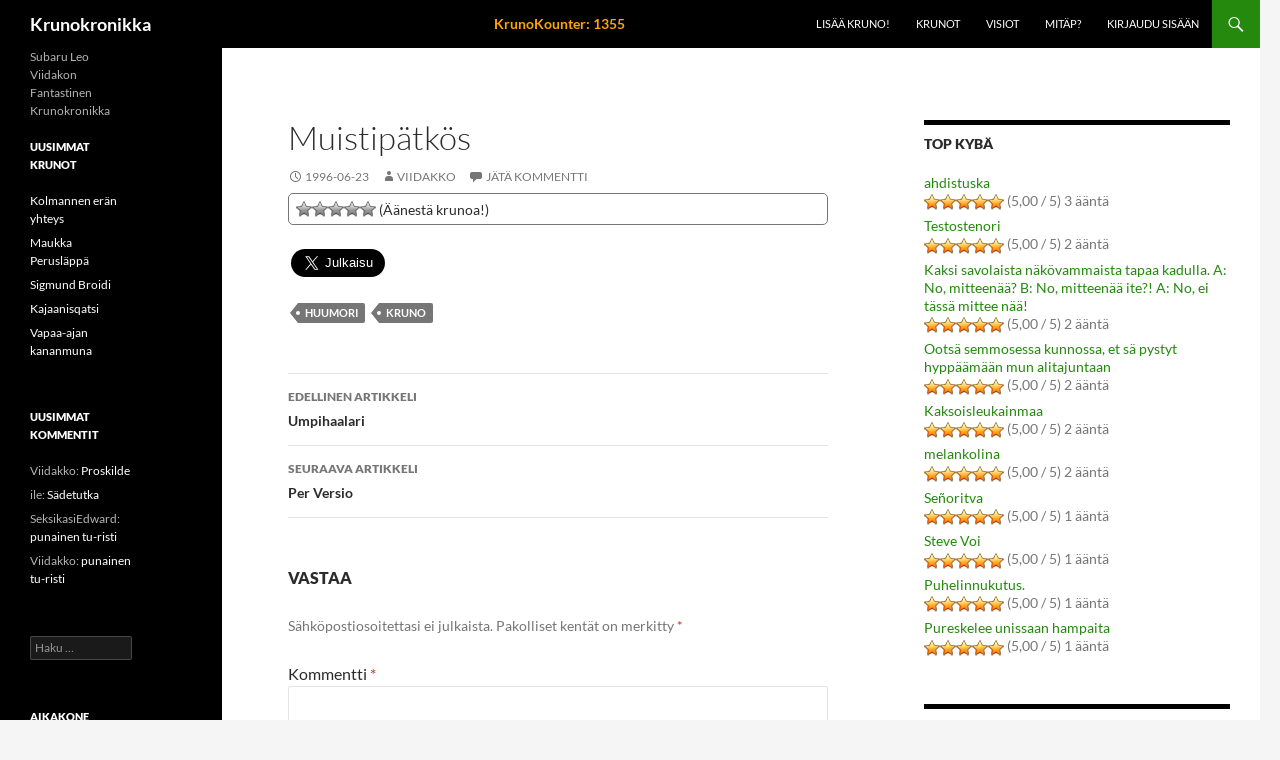

--- FILE ---
content_type: text/html; charset=UTF-8
request_url: https://krunot.fi/muistipatkos/
body_size: 11158
content:
<!DOCTYPE html>
<!--HP-->
<html lang="fi">
<head>
	<meta charset="UTF-8">
	<meta name="viewport" content="width=device-width">
	<title>Muistipätkös | Krunokronikka</title>
	<link rel="profile" href="http://gmpg.org/xfn/11">
	<link rel="pingback" href="https://krunot.fi/xmlrpc.php">
	<meta property="og:title" content="Muistipätkös | Krunokronikka" />
    <meta property="og:site_name" content="Krunot.fi"/>
    <meta property="og:url" content="https://krunot.fi/muistipatkos/" />
    <meta property="og:description" content="Subaru Leo Viidakon Fantastinen Krunokronikka" />
    <meta property="og:image" content="http://www.krunot.fi/imgs/social/default-thumb.gif" />
    <meta property="fb:admins" content="714785858"/>
    <meta property="fb:app_id" content="1618068455161999"/>
    <meta property="og:type" content="article" />
    <meta property="og:image:type" content="" />
    <meta property="og:image:width" content="200" />
    <meta property="og:image:height" content="200" />
	<meta name='robots' content='max-image-preview:large' />
<link rel="alternate" type="application/rss+xml" title="Krunokronikka &raquo; syöte" href="https://krunot.fi/feed/" />
<link rel="alternate" type="application/rss+xml" title="Krunokronikka &raquo; kommenttien syöte" href="https://krunot.fi/kommentit/feed/" />
<link rel="alternate" type="application/rss+xml" title="Krunokronikka &raquo; Muistipätkös kommenttien syöte" href="https://krunot.fi/muistipatkos/feed/" />
<link rel="alternate" title="oEmbed (JSON)" type="application/json+oembed" href="https://krunot.fi/wp-json/oembed/1.0/embed?url=https%3A%2F%2Fkrunot.fi%2Fmuistipatkos%2F" />
<link rel="alternate" title="oEmbed (XML)" type="text/xml+oembed" href="https://krunot.fi/wp-json/oembed/1.0/embed?url=https%3A%2F%2Fkrunot.fi%2Fmuistipatkos%2F&#038;format=xml" />
<style id='wp-img-auto-sizes-contain-inline-css'>
img:is([sizes=auto i],[sizes^="auto," i]){contain-intrinsic-size:3000px 1500px}
/*# sourceURL=wp-img-auto-sizes-contain-inline-css */
</style>
<link rel='stylesheet' id='parent-style-css' href='https://krunot.fi/wp-content/themes/twentyfourteen/style.css?ver=6.9' media='all' />
<style id='wp-emoji-styles-inline-css'>

	img.wp-smiley, img.emoji {
		display: inline !important;
		border: none !important;
		box-shadow: none !important;
		height: 1em !important;
		width: 1em !important;
		margin: 0 0.07em !important;
		vertical-align: -0.1em !important;
		background: none !important;
		padding: 0 !important;
	}
/*# sourceURL=wp-emoji-styles-inline-css */
</style>
<style id='wp-block-library-inline-css'>
:root{--wp-block-synced-color:#7a00df;--wp-block-synced-color--rgb:122,0,223;--wp-bound-block-color:var(--wp-block-synced-color);--wp-editor-canvas-background:#ddd;--wp-admin-theme-color:#007cba;--wp-admin-theme-color--rgb:0,124,186;--wp-admin-theme-color-darker-10:#006ba1;--wp-admin-theme-color-darker-10--rgb:0,107,160.5;--wp-admin-theme-color-darker-20:#005a87;--wp-admin-theme-color-darker-20--rgb:0,90,135;--wp-admin-border-width-focus:2px}@media (min-resolution:192dpi){:root{--wp-admin-border-width-focus:1.5px}}.wp-element-button{cursor:pointer}:root .has-very-light-gray-background-color{background-color:#eee}:root .has-very-dark-gray-background-color{background-color:#313131}:root .has-very-light-gray-color{color:#eee}:root .has-very-dark-gray-color{color:#313131}:root .has-vivid-green-cyan-to-vivid-cyan-blue-gradient-background{background:linear-gradient(135deg,#00d084,#0693e3)}:root .has-purple-crush-gradient-background{background:linear-gradient(135deg,#34e2e4,#4721fb 50%,#ab1dfe)}:root .has-hazy-dawn-gradient-background{background:linear-gradient(135deg,#faaca8,#dad0ec)}:root .has-subdued-olive-gradient-background{background:linear-gradient(135deg,#fafae1,#67a671)}:root .has-atomic-cream-gradient-background{background:linear-gradient(135deg,#fdd79a,#004a59)}:root .has-nightshade-gradient-background{background:linear-gradient(135deg,#330968,#31cdcf)}:root .has-midnight-gradient-background{background:linear-gradient(135deg,#020381,#2874fc)}:root{--wp--preset--font-size--normal:16px;--wp--preset--font-size--huge:42px}.has-regular-font-size{font-size:1em}.has-larger-font-size{font-size:2.625em}.has-normal-font-size{font-size:var(--wp--preset--font-size--normal)}.has-huge-font-size{font-size:var(--wp--preset--font-size--huge)}.has-text-align-center{text-align:center}.has-text-align-left{text-align:left}.has-text-align-right{text-align:right}.has-fit-text{white-space:nowrap!important}#end-resizable-editor-section{display:none}.aligncenter{clear:both}.items-justified-left{justify-content:flex-start}.items-justified-center{justify-content:center}.items-justified-right{justify-content:flex-end}.items-justified-space-between{justify-content:space-between}.screen-reader-text{border:0;clip-path:inset(50%);height:1px;margin:-1px;overflow:hidden;padding:0;position:absolute;width:1px;word-wrap:normal!important}.screen-reader-text:focus{background-color:#ddd;clip-path:none;color:#444;display:block;font-size:1em;height:auto;left:5px;line-height:normal;padding:15px 23px 14px;text-decoration:none;top:5px;width:auto;z-index:100000}html :where(.has-border-color){border-style:solid}html :where([style*=border-top-color]){border-top-style:solid}html :where([style*=border-right-color]){border-right-style:solid}html :where([style*=border-bottom-color]){border-bottom-style:solid}html :where([style*=border-left-color]){border-left-style:solid}html :where([style*=border-width]){border-style:solid}html :where([style*=border-top-width]){border-top-style:solid}html :where([style*=border-right-width]){border-right-style:solid}html :where([style*=border-bottom-width]){border-bottom-style:solid}html :where([style*=border-left-width]){border-left-style:solid}html :where(img[class*=wp-image-]){height:auto;max-width:100%}:where(figure){margin:0 0 1em}html :where(.is-position-sticky){--wp-admin--admin-bar--position-offset:var(--wp-admin--admin-bar--height,0px)}@media screen and (max-width:600px){html :where(.is-position-sticky){--wp-admin--admin-bar--position-offset:0px}}

/*# sourceURL=wp-block-library-inline-css */
</style><style id='global-styles-inline-css'>
:root{--wp--preset--aspect-ratio--square: 1;--wp--preset--aspect-ratio--4-3: 4/3;--wp--preset--aspect-ratio--3-4: 3/4;--wp--preset--aspect-ratio--3-2: 3/2;--wp--preset--aspect-ratio--2-3: 2/3;--wp--preset--aspect-ratio--16-9: 16/9;--wp--preset--aspect-ratio--9-16: 9/16;--wp--preset--color--black: #000;--wp--preset--color--cyan-bluish-gray: #abb8c3;--wp--preset--color--white: #fff;--wp--preset--color--pale-pink: #f78da7;--wp--preset--color--vivid-red: #cf2e2e;--wp--preset--color--luminous-vivid-orange: #ff6900;--wp--preset--color--luminous-vivid-amber: #fcb900;--wp--preset--color--light-green-cyan: #7bdcb5;--wp--preset--color--vivid-green-cyan: #00d084;--wp--preset--color--pale-cyan-blue: #8ed1fc;--wp--preset--color--vivid-cyan-blue: #0693e3;--wp--preset--color--vivid-purple: #9b51e0;--wp--preset--color--green: #24890d;--wp--preset--color--dark-gray: #2b2b2b;--wp--preset--color--medium-gray: #767676;--wp--preset--color--light-gray: #f5f5f5;--wp--preset--gradient--vivid-cyan-blue-to-vivid-purple: linear-gradient(135deg,rgb(6,147,227) 0%,rgb(155,81,224) 100%);--wp--preset--gradient--light-green-cyan-to-vivid-green-cyan: linear-gradient(135deg,rgb(122,220,180) 0%,rgb(0,208,130) 100%);--wp--preset--gradient--luminous-vivid-amber-to-luminous-vivid-orange: linear-gradient(135deg,rgb(252,185,0) 0%,rgb(255,105,0) 100%);--wp--preset--gradient--luminous-vivid-orange-to-vivid-red: linear-gradient(135deg,rgb(255,105,0) 0%,rgb(207,46,46) 100%);--wp--preset--gradient--very-light-gray-to-cyan-bluish-gray: linear-gradient(135deg,rgb(238,238,238) 0%,rgb(169,184,195) 100%);--wp--preset--gradient--cool-to-warm-spectrum: linear-gradient(135deg,rgb(74,234,220) 0%,rgb(151,120,209) 20%,rgb(207,42,186) 40%,rgb(238,44,130) 60%,rgb(251,105,98) 80%,rgb(254,248,76) 100%);--wp--preset--gradient--blush-light-purple: linear-gradient(135deg,rgb(255,206,236) 0%,rgb(152,150,240) 100%);--wp--preset--gradient--blush-bordeaux: linear-gradient(135deg,rgb(254,205,165) 0%,rgb(254,45,45) 50%,rgb(107,0,62) 100%);--wp--preset--gradient--luminous-dusk: linear-gradient(135deg,rgb(255,203,112) 0%,rgb(199,81,192) 50%,rgb(65,88,208) 100%);--wp--preset--gradient--pale-ocean: linear-gradient(135deg,rgb(255,245,203) 0%,rgb(182,227,212) 50%,rgb(51,167,181) 100%);--wp--preset--gradient--electric-grass: linear-gradient(135deg,rgb(202,248,128) 0%,rgb(113,206,126) 100%);--wp--preset--gradient--midnight: linear-gradient(135deg,rgb(2,3,129) 0%,rgb(40,116,252) 100%);--wp--preset--font-size--small: 13px;--wp--preset--font-size--medium: 20px;--wp--preset--font-size--large: 36px;--wp--preset--font-size--x-large: 42px;--wp--preset--spacing--20: 0.44rem;--wp--preset--spacing--30: 0.67rem;--wp--preset--spacing--40: 1rem;--wp--preset--spacing--50: 1.5rem;--wp--preset--spacing--60: 2.25rem;--wp--preset--spacing--70: 3.38rem;--wp--preset--spacing--80: 5.06rem;--wp--preset--shadow--natural: 6px 6px 9px rgba(0, 0, 0, 0.2);--wp--preset--shadow--deep: 12px 12px 50px rgba(0, 0, 0, 0.4);--wp--preset--shadow--sharp: 6px 6px 0px rgba(0, 0, 0, 0.2);--wp--preset--shadow--outlined: 6px 6px 0px -3px rgb(255, 255, 255), 6px 6px rgb(0, 0, 0);--wp--preset--shadow--crisp: 6px 6px 0px rgb(0, 0, 0);}:where(.is-layout-flex){gap: 0.5em;}:where(.is-layout-grid){gap: 0.5em;}body .is-layout-flex{display: flex;}.is-layout-flex{flex-wrap: wrap;align-items: center;}.is-layout-flex > :is(*, div){margin: 0;}body .is-layout-grid{display: grid;}.is-layout-grid > :is(*, div){margin: 0;}:where(.wp-block-columns.is-layout-flex){gap: 2em;}:where(.wp-block-columns.is-layout-grid){gap: 2em;}:where(.wp-block-post-template.is-layout-flex){gap: 1.25em;}:where(.wp-block-post-template.is-layout-grid){gap: 1.25em;}.has-black-color{color: var(--wp--preset--color--black) !important;}.has-cyan-bluish-gray-color{color: var(--wp--preset--color--cyan-bluish-gray) !important;}.has-white-color{color: var(--wp--preset--color--white) !important;}.has-pale-pink-color{color: var(--wp--preset--color--pale-pink) !important;}.has-vivid-red-color{color: var(--wp--preset--color--vivid-red) !important;}.has-luminous-vivid-orange-color{color: var(--wp--preset--color--luminous-vivid-orange) !important;}.has-luminous-vivid-amber-color{color: var(--wp--preset--color--luminous-vivid-amber) !important;}.has-light-green-cyan-color{color: var(--wp--preset--color--light-green-cyan) !important;}.has-vivid-green-cyan-color{color: var(--wp--preset--color--vivid-green-cyan) !important;}.has-pale-cyan-blue-color{color: var(--wp--preset--color--pale-cyan-blue) !important;}.has-vivid-cyan-blue-color{color: var(--wp--preset--color--vivid-cyan-blue) !important;}.has-vivid-purple-color{color: var(--wp--preset--color--vivid-purple) !important;}.has-black-background-color{background-color: var(--wp--preset--color--black) !important;}.has-cyan-bluish-gray-background-color{background-color: var(--wp--preset--color--cyan-bluish-gray) !important;}.has-white-background-color{background-color: var(--wp--preset--color--white) !important;}.has-pale-pink-background-color{background-color: var(--wp--preset--color--pale-pink) !important;}.has-vivid-red-background-color{background-color: var(--wp--preset--color--vivid-red) !important;}.has-luminous-vivid-orange-background-color{background-color: var(--wp--preset--color--luminous-vivid-orange) !important;}.has-luminous-vivid-amber-background-color{background-color: var(--wp--preset--color--luminous-vivid-amber) !important;}.has-light-green-cyan-background-color{background-color: var(--wp--preset--color--light-green-cyan) !important;}.has-vivid-green-cyan-background-color{background-color: var(--wp--preset--color--vivid-green-cyan) !important;}.has-pale-cyan-blue-background-color{background-color: var(--wp--preset--color--pale-cyan-blue) !important;}.has-vivid-cyan-blue-background-color{background-color: var(--wp--preset--color--vivid-cyan-blue) !important;}.has-vivid-purple-background-color{background-color: var(--wp--preset--color--vivid-purple) !important;}.has-black-border-color{border-color: var(--wp--preset--color--black) !important;}.has-cyan-bluish-gray-border-color{border-color: var(--wp--preset--color--cyan-bluish-gray) !important;}.has-white-border-color{border-color: var(--wp--preset--color--white) !important;}.has-pale-pink-border-color{border-color: var(--wp--preset--color--pale-pink) !important;}.has-vivid-red-border-color{border-color: var(--wp--preset--color--vivid-red) !important;}.has-luminous-vivid-orange-border-color{border-color: var(--wp--preset--color--luminous-vivid-orange) !important;}.has-luminous-vivid-amber-border-color{border-color: var(--wp--preset--color--luminous-vivid-amber) !important;}.has-light-green-cyan-border-color{border-color: var(--wp--preset--color--light-green-cyan) !important;}.has-vivid-green-cyan-border-color{border-color: var(--wp--preset--color--vivid-green-cyan) !important;}.has-pale-cyan-blue-border-color{border-color: var(--wp--preset--color--pale-cyan-blue) !important;}.has-vivid-cyan-blue-border-color{border-color: var(--wp--preset--color--vivid-cyan-blue) !important;}.has-vivid-purple-border-color{border-color: var(--wp--preset--color--vivid-purple) !important;}.has-vivid-cyan-blue-to-vivid-purple-gradient-background{background: var(--wp--preset--gradient--vivid-cyan-blue-to-vivid-purple) !important;}.has-light-green-cyan-to-vivid-green-cyan-gradient-background{background: var(--wp--preset--gradient--light-green-cyan-to-vivid-green-cyan) !important;}.has-luminous-vivid-amber-to-luminous-vivid-orange-gradient-background{background: var(--wp--preset--gradient--luminous-vivid-amber-to-luminous-vivid-orange) !important;}.has-luminous-vivid-orange-to-vivid-red-gradient-background{background: var(--wp--preset--gradient--luminous-vivid-orange-to-vivid-red) !important;}.has-very-light-gray-to-cyan-bluish-gray-gradient-background{background: var(--wp--preset--gradient--very-light-gray-to-cyan-bluish-gray) !important;}.has-cool-to-warm-spectrum-gradient-background{background: var(--wp--preset--gradient--cool-to-warm-spectrum) !important;}.has-blush-light-purple-gradient-background{background: var(--wp--preset--gradient--blush-light-purple) !important;}.has-blush-bordeaux-gradient-background{background: var(--wp--preset--gradient--blush-bordeaux) !important;}.has-luminous-dusk-gradient-background{background: var(--wp--preset--gradient--luminous-dusk) !important;}.has-pale-ocean-gradient-background{background: var(--wp--preset--gradient--pale-ocean) !important;}.has-electric-grass-gradient-background{background: var(--wp--preset--gradient--electric-grass) !important;}.has-midnight-gradient-background{background: var(--wp--preset--gradient--midnight) !important;}.has-small-font-size{font-size: var(--wp--preset--font-size--small) !important;}.has-medium-font-size{font-size: var(--wp--preset--font-size--medium) !important;}.has-large-font-size{font-size: var(--wp--preset--font-size--large) !important;}.has-x-large-font-size{font-size: var(--wp--preset--font-size--x-large) !important;}
/*# sourceURL=global-styles-inline-css */
</style>

<style id='classic-theme-styles-inline-css'>
/*! This file is auto-generated */
.wp-block-button__link{color:#fff;background-color:#32373c;border-radius:9999px;box-shadow:none;text-decoration:none;padding:calc(.667em + 2px) calc(1.333em + 2px);font-size:1.125em}.wp-block-file__button{background:#32373c;color:#fff;text-decoration:none}
/*# sourceURL=/wp-includes/css/classic-themes.min.css */
</style>
<link rel='stylesheet' id='wp-postratings-css' href='https://krunot.fi/wp-content/plugins/wp-postratings/css/postratings-css.css?ver=1.91.2' media='all' />
<link rel='stylesheet' id='twentyfourteen-lato-css' href='https://krunot.fi/wp-content/themes/twentyfourteen/fonts/font-lato.css?ver=20230328' media='all' />
<link rel='stylesheet' id='genericons-css' href='https://krunot.fi/wp-content/themes/twentyfourteen/genericons/genericons.css?ver=20251101' media='all' />
<link rel='stylesheet' id='twentyfourteen-style-css' href='https://krunot.fi/wp-content/themes/twentyfourteen-child/style.css?ver=20251202' media='all' />
<link rel='stylesheet' id='twentyfourteen-block-style-css' href='https://krunot.fi/wp-content/themes/twentyfourteen/css/blocks.css?ver=20250715' media='all' />
<script src="https://krunot.fi/wp-includes/js/jquery/jquery.min.js?ver=3.7.1" id="jquery-core-js"></script>
<script src="https://krunot.fi/wp-includes/js/jquery/jquery-migrate.min.js?ver=3.4.1" id="jquery-migrate-js"></script>
<script src="https://krunot.fi/wp-content/themes/twentyfourteen/js/functions.js?ver=20250729" id="twentyfourteen-script-js" defer data-wp-strategy="defer"></script>
<link rel="https://api.w.org/" href="https://krunot.fi/wp-json/" /><link rel="alternate" title="JSON" type="application/json" href="https://krunot.fi/wp-json/wp/v2/posts/295" /><link rel="EditURI" type="application/rsd+xml" title="RSD" href="https://krunot.fi/xmlrpc.php?rsd" />
<meta name="generator" content="WordPress 6.9" />
<link rel="canonical" href="https://krunot.fi/muistipatkos/" />
<link rel='shortlink' href='https://krunot.fi/?p=295' />
<style>.recentcomments a{display:inline !important;padding:0 !important;margin:0 !important;}</style><style type="text/css">
.avatar {vertical-align:middle; margin-right:5px;}
.credit {font-size: 50%;}
</style>
		</head>

<body class="wp-singular post-template-default single single-post postid-295 single-format-standard wp-embed-responsive wp-theme-twentyfourteen wp-child-theme-twentyfourteen-child group-blog masthead-fixed singular">
<script>
  (function(i,s,o,g,r,a,m){i['GoogleAnalyticsObject']=r;i[r]=i[r]||function(){
  (i[r].q=i[r].q||[]).push(arguments)},i[r].l=1*new Date();a=s.createElement(o),
  m=s.getElementsByTagName(o)[0];a.async=1;a.src=g;m.parentNode.insertBefore(a,m)
  })(window,document,'script','//www.google-analytics.com/analytics.js','ga');

  ga('create', 'UA-1346330-1', 'auto');
  ga('send', 'pageview');

</script>
<div id="fb-root"></div>
<script>(function(d, s, id) {
  var js, fjs = d.getElementsByTagName(s)[0];
  if (d.getElementById(id)) return;
  js = d.createElement(s); js.id = id;
  js.src = "//connect.facebook.net/en_GB/sdk.js#xfbml=1&version=v2.8&appId=1618068455161999";
  fjs.parentNode.insertBefore(js, fjs);
}(document, 'script', 'facebook-jssdk'));</script>
<script async src="//platform.twitter.com/widgets.js" charset="utf-8"></script>
<div id="page" class="hfeed site">
	
	<header id="masthead" class="site-header" role="banner">
		<div class="header-main">
			<h1 class="site-title">
			    <a href="https://krunot.fi/" rel="home">Krunokronikka</a>
			    <span>KrunoKounter: 1355</span>			</h1>
			<div class="search-toggle">
				<a href="#search-container" class="screen-reader-text" aria-expanded="false" aria-controls="search-container">Etsi</a>
			</div>
			<nav id="primary-navigation" class="site-navigation primary-navigation" role="navigation">
				<button class="menu-toggle">Ensisijainen valikko</button>
				<a class="screen-reader-text skip-link" href="#content">Siirry sisältöön</a>
				<div class="menu-top-container"><ul id="primary-menu" class="nav-menu"><li id="menu-item-2524" class="menu-item menu-item-type-custom menu-item-object-custom menu-item-2524"><a href="/wp-admin/post-new.php">Lisää KRUNO!</a></li>
<li id="menu-item-2522" class="menu-item menu-item-type-custom menu-item-object-custom menu-item-2522"><a href="/">Krunot</a></li>
<li id="menu-item-2636" class="menu-item menu-item-type-post_type menu-item-object-page menu-item-2636"><a href="https://krunot.fi/visiot/">Visiot</a></li>
<li id="menu-item-2545" class="menu-item menu-item-type-post_type menu-item-object-page menu-item-2545"><a href="https://krunot.fi/historia/">Mitäp?</a></li>
<li><a href="https://krunot.fi/wp-login.php?redirect_to=index.php">Kirjaudu sisään</a></li></ul></div>			</nav>
		</div>

		<div id="search-container" class="search-box-wrapper hide">
			<div class="search-box">
				<form role="search" method="get" class="search-form" action="https://krunot.fi/">
				<label>
					<span class="screen-reader-text">Haku:</span>
					<input type="search" class="search-field" placeholder="Haku &hellip;" value="" name="s" />
				</label>
				<input type="submit" class="search-submit" value="Hae" />
			</form>			</div>
		</div>
	</header><!-- #masthead -->

	<div id="main" class="site-main">
	<div id="primary" class="content-area">
		<div id="content" class="site-content" role="main">
			
<article id="post-295" class="post-295 post type-post status-publish format-standard hentry category-krunot tag-huumori tag-kruno">

	<header class="entry-header">

		<h1 class="entry-title">Muistipätkös</h1>
		<div class="entry-meta">
			<span class="entry-date"><a href="https://krunot.fi/muistipatkos/" rel="bookmark"><time class="entry-date" datetime="1996-06-23T00:00:00+03:00">1996-06-23</time></a></span> <span class="byline"><span class="author vcard"><a class="url fn n" href="https://krunot.fi/krunoilija/viidakko/" rel="author">Viidakko</a></span></span>			<span class="comments-link"><a href="https://krunot.fi/muistipatkos/#respond">Jätä kommentti</a></span>
					</div><!-- .entry-meta -->
                <div id="post-ratings-295" class="post-ratings" itemscope itemtype="https://schema.org/Article" data-nonce="cb1257e792"><img id="rating_295_1" src="https://krunot.fi/wp-content/plugins/wp-postratings/images/stars_crystal/rating_off.gif" alt="Eggs benedict" title="Eggs benedict" onmouseover="current_rating(295, 1, 'Eggs benedict');" onmouseout="ratings_off(0, 0, 0);" onclick="rate_post();" onkeypress="rate_post();" style="cursor: pointer; border: 0px;" /><img id="rating_295_2" src="https://krunot.fi/wp-content/plugins/wp-postratings/images/stars_crystal/rating_off.gif" alt="Näh" title="Näh" onmouseover="current_rating(295, 2, 'Näh');" onmouseout="ratings_off(0, 0, 0);" onclick="rate_post();" onkeypress="rate_post();" style="cursor: pointer; border: 0px;" /><img id="rating_295_3" src="https://krunot.fi/wp-content/plugins/wp-postratings/images/stars_crystal/rating_off.gif" alt="Joo!" title="Joo!" onmouseover="current_rating(295, 3, 'Joo!');" onmouseout="ratings_off(0, 0, 0);" onclick="rate_post();" onkeypress="rate_post();" style="cursor: pointer; border: 0px;" /><img id="rating_295_4" src="https://krunot.fi/wp-content/plugins/wp-postratings/images/stars_crystal/rating_off.gif" alt="Hep!" title="Hep!" onmouseover="current_rating(295, 4, 'Hep!');" onmouseout="ratings_off(0, 0, 0);" onclick="rate_post();" onkeypress="rate_post();" style="cursor: pointer; border: 0px;" /><img id="rating_295_5" src="https://krunot.fi/wp-content/plugins/wp-postratings/images/stars_crystal/rating_off.gif" alt="Ha!" title="Ha!" onmouseover="current_rating(295, 5, 'Ha!');" onmouseout="ratings_off(0, 0, 0);" onclick="rate_post();" onkeypress="rate_post();" style="cursor: pointer; border: 0px;" /> (Äänestä krunoa!)<br /><span class="post-ratings-text" id="ratings_295_text"></span><meta itemprop="name" content="Muistipätkös" /><meta itemprop="headline" content="Muistipätkös" /><meta itemprop="description" content="" /><meta itemprop="datePublished" content="1996-06-23T00:00:00+03:00" /><meta itemprop="dateModified" content="2016-11-25T13:04:35+02:00" /><meta itemprop="url" content="https://krunot.fi/muistipatkos/" /><meta itemprop="author" content="Viidakko" /><meta itemprop="mainEntityOfPage" content="https://krunot.fi/muistipatkos/" /><div style="display: none;" itemprop="publisher" itemscope itemtype="https://schema.org/Organization"><meta itemprop="name" content="Krunokronikka" /><meta itemprop="url" content="https://krunot.fi" /><div itemprop="logo" itemscope itemtype="https://schema.org/ImageObject"><meta itemprop="url" content="" /></div></div></div><div id="post-ratings-295-loading" class="post-ratings-loading"><img src="https://krunot.fi/wp-content/plugins/wp-postratings/images/loading.gif" width="16" height="16" class="post-ratings-image" />Ladataan...</div>
	</header><!-- .entry-header -->

		<div class="entry-content entry-content-social">
	<a class="fb-like" data-href="https://krunot.fi/muistipatkos/" data-layout="button_count" data-action="like" data-size="large" data-show-faces="false" data-share="true"></a>
	    <a href="https://twitter.com/share" class="twitter-share-button" data-size="large" data-text="Muistipätkös" data-url="http://www.krunot.fi/?p=295" data-hashtags="Huumori, Kruno" data-lang="fi" data-show-count="false"></a>
    </div>
	<footer class="entry-meta"><span class="tag-links"><a href="https://krunot.fi/tag/huumori/" rel="tag">Huumori</a><a href="https://krunot.fi/tag/kruno/" rel="tag">Kruno</a></span></footer></article><!-- #post-## -->
		<nav class="navigation post-navigation">
		<h1 class="screen-reader-text">
			Artikkelien selaus		</h1>
		<div class="nav-links">
			<a href="https://krunot.fi/umpihaalari/" rel="prev"><span class="meta-nav">Edellinen artikkeli</span>Umpihaalari</a><a href="https://krunot.fi/per-versio/" rel="next"><span class="meta-nav">Seuraava artikkeli</span>Per Versio</a>			</div><!-- .nav-links -->
		</nav><!-- .navigation -->
		
<div id="comments" class="comments-area">

	
		<div id="respond" class="comment-respond">
		<h3 id="reply-title" class="comment-reply-title">Vastaa <small><a rel="nofollow" id="cancel-comment-reply-link" href="/muistipatkos/#respond" style="display:none;">Peruuta vastaus</a></small></h3><form action="https://krunot.fi/wp-comments-post.php" method="post" id="commentform" class="comment-form"><p class="comment-notes"><span id="email-notes">Sähköpostiosoitettasi ei julkaista.</span> <span class="required-field-message">Pakolliset kentät on merkitty <span class="required">*</span></span></p><p class="comment-form-comment"><label for="comment">Kommentti <span class="required">*</span></label> <textarea id="comment" name="comment" cols="45" rows="8" maxlength="65525" required></textarea></p><p class="comment-form-author"><label for="author">Nimi <span class="required">*</span></label> <input id="author" name="author" type="text" value="" size="30" maxlength="245" autocomplete="name" required /></p>
<p class="comment-form-email"><label for="email">Sähköpostiosoite <span class="required">*</span></label> <input id="email" name="email" type="email" value="" size="30" maxlength="100" aria-describedby="email-notes" autocomplete="email" required /></p>
<p class="comment-form-url"><label for="url">Verkkosivusto</label> <input id="url" name="url" type="url" value="" size="30" maxlength="200" autocomplete="url" /></p>
<p class="form-submit"><input name="submit" type="submit" id="submit" class="submit" value="Lähetä kommentti" /> <input type='hidden' name='comment_post_ID' value='295' id='comment_post_ID' />
<input type='hidden' name='comment_parent' id='comment_parent' value='0' />
</p><p style="display: none;"><input type="hidden" id="akismet_comment_nonce" name="akismet_comment_nonce" value="e718edba40" /></p><p style="display: none !important;" class="akismet-fields-container" data-prefix="ak_"><label>&#916;<textarea name="ak_hp_textarea" cols="45" rows="8" maxlength="100"></textarea></label><input type="hidden" id="ak_js_1" name="ak_js" value="45"/><script>document.getElementById( "ak_js_1" ).setAttribute( "value", ( new Date() ).getTime() );</script></p></form>	</div><!-- #respond -->
	<p class="akismet_comment_form_privacy_notice">This site uses Akismet to reduce spam. <a href="https://akismet.com/privacy/" target="_blank" rel="nofollow noopener">Learn how your comment data is processed.</a></p>
</div><!-- #comments -->
		</div><!-- #content -->
	</div><!-- #primary -->

<div id="content-sidebar" class="content-sidebar widget-area" role="complementary">
	<aside id="ratings-widget-4" class="widget widget_ratings-widget"><h1 class="widget-title">TOP KYBÄ</h1><ul>
<li><a href="https://krunot.fi/ahdistuska/" title="ahdistuska">ahdistuska</a><br> <img src="https://krunot.fi/wp-content/plugins/wp-postratings/images/stars_crystal/rating_on.gif" alt="3 ääntä, keskiarvo: 5,00 / 5 tähteä 5" title="3 ääntä, keskiarvo: 5,00 / 5 tähteä 5" class="post-ratings-image" /><img src="https://krunot.fi/wp-content/plugins/wp-postratings/images/stars_crystal/rating_on.gif" alt="3 ääntä, keskiarvo: 5,00 / 5 tähteä 5" title="3 ääntä, keskiarvo: 5,00 / 5 tähteä 5" class="post-ratings-image" /><img src="https://krunot.fi/wp-content/plugins/wp-postratings/images/stars_crystal/rating_on.gif" alt="3 ääntä, keskiarvo: 5,00 / 5 tähteä 5" title="3 ääntä, keskiarvo: 5,00 / 5 tähteä 5" class="post-ratings-image" /><img src="https://krunot.fi/wp-content/plugins/wp-postratings/images/stars_crystal/rating_on.gif" alt="3 ääntä, keskiarvo: 5,00 / 5 tähteä 5" title="3 ääntä, keskiarvo: 5,00 / 5 tähteä 5" class="post-ratings-image" /><img src="https://krunot.fi/wp-content/plugins/wp-postratings/images/stars_crystal/rating_on.gif" alt="3 ääntä, keskiarvo: 5,00 / 5 tähteä 5" title="3 ääntä, keskiarvo: 5,00 / 5 tähteä 5" class="post-ratings-image" /> (5,00 / 5) 3 ääntä</li>
<li><a href="https://krunot.fi/testostenori/" title="Testostenori">Testostenori</a><br> <img src="https://krunot.fi/wp-content/plugins/wp-postratings/images/stars_crystal/rating_on.gif" alt="2 ääntä, keskiarvo: 5,00 / 5 tähteä 5" title="2 ääntä, keskiarvo: 5,00 / 5 tähteä 5" class="post-ratings-image" /><img src="https://krunot.fi/wp-content/plugins/wp-postratings/images/stars_crystal/rating_on.gif" alt="2 ääntä, keskiarvo: 5,00 / 5 tähteä 5" title="2 ääntä, keskiarvo: 5,00 / 5 tähteä 5" class="post-ratings-image" /><img src="https://krunot.fi/wp-content/plugins/wp-postratings/images/stars_crystal/rating_on.gif" alt="2 ääntä, keskiarvo: 5,00 / 5 tähteä 5" title="2 ääntä, keskiarvo: 5,00 / 5 tähteä 5" class="post-ratings-image" /><img src="https://krunot.fi/wp-content/plugins/wp-postratings/images/stars_crystal/rating_on.gif" alt="2 ääntä, keskiarvo: 5,00 / 5 tähteä 5" title="2 ääntä, keskiarvo: 5,00 / 5 tähteä 5" class="post-ratings-image" /><img src="https://krunot.fi/wp-content/plugins/wp-postratings/images/stars_crystal/rating_on.gif" alt="2 ääntä, keskiarvo: 5,00 / 5 tähteä 5" title="2 ääntä, keskiarvo: 5,00 / 5 tähteä 5" class="post-ratings-image" /> (5,00 / 5) 2 ääntä</li>
<li><a href="https://krunot.fi/kaksi-savolaista-nakovammaista-tapaa-kadulla-henkilo1-no-mitteenaa-henkilo2-no-mitteenaa-ite-henkilo1-no-ei-tassa-mittee-naa/" title="Kaksi savolaista n&auml;k&ouml;vammaista tapaa kadulla.  A: No, mitteen&auml;&auml;?  B: No, mitteen&auml;&auml; ite?!  A: No, ei t&auml;ss&auml; mittee n&auml;&auml;!">Kaksi savolaista n&auml;k&ouml;vammaista tapaa kadulla.  A: No, mitteen&auml;&auml;?  B: No, mitteen&auml;&auml; ite?!  A: No, ei t&auml;ss&auml; mittee n&auml;&auml;!</a><br> <img src="https://krunot.fi/wp-content/plugins/wp-postratings/images/stars_crystal/rating_on.gif" alt="2 ääntä, keskiarvo: 5,00 / 5 tähteä 5" title="2 ääntä, keskiarvo: 5,00 / 5 tähteä 5" class="post-ratings-image" /><img src="https://krunot.fi/wp-content/plugins/wp-postratings/images/stars_crystal/rating_on.gif" alt="2 ääntä, keskiarvo: 5,00 / 5 tähteä 5" title="2 ääntä, keskiarvo: 5,00 / 5 tähteä 5" class="post-ratings-image" /><img src="https://krunot.fi/wp-content/plugins/wp-postratings/images/stars_crystal/rating_on.gif" alt="2 ääntä, keskiarvo: 5,00 / 5 tähteä 5" title="2 ääntä, keskiarvo: 5,00 / 5 tähteä 5" class="post-ratings-image" /><img src="https://krunot.fi/wp-content/plugins/wp-postratings/images/stars_crystal/rating_on.gif" alt="2 ääntä, keskiarvo: 5,00 / 5 tähteä 5" title="2 ääntä, keskiarvo: 5,00 / 5 tähteä 5" class="post-ratings-image" /><img src="https://krunot.fi/wp-content/plugins/wp-postratings/images/stars_crystal/rating_on.gif" alt="2 ääntä, keskiarvo: 5,00 / 5 tähteä 5" title="2 ääntä, keskiarvo: 5,00 / 5 tähteä 5" class="post-ratings-image" /> (5,00 / 5) 2 ääntä</li>
<li><a href="https://krunot.fi/ootsa-semmosessa-kunnossa-et-sa-pystyt-hyppaamaan-mun-alitajuntaan/" title="Oots&auml; semmosessa kunnossa, et s&auml; pystyt hypp&auml;&auml;m&auml;&auml;n mun alitajuntaan">Oots&auml; semmosessa kunnossa, et s&auml; pystyt hypp&auml;&auml;m&auml;&auml;n mun alitajuntaan</a><br> <img src="https://krunot.fi/wp-content/plugins/wp-postratings/images/stars_crystal/rating_on.gif" alt="2 ääntä, keskiarvo: 5,00 / 5 tähteä 5" title="2 ääntä, keskiarvo: 5,00 / 5 tähteä 5" class="post-ratings-image" /><img src="https://krunot.fi/wp-content/plugins/wp-postratings/images/stars_crystal/rating_on.gif" alt="2 ääntä, keskiarvo: 5,00 / 5 tähteä 5" title="2 ääntä, keskiarvo: 5,00 / 5 tähteä 5" class="post-ratings-image" /><img src="https://krunot.fi/wp-content/plugins/wp-postratings/images/stars_crystal/rating_on.gif" alt="2 ääntä, keskiarvo: 5,00 / 5 tähteä 5" title="2 ääntä, keskiarvo: 5,00 / 5 tähteä 5" class="post-ratings-image" /><img src="https://krunot.fi/wp-content/plugins/wp-postratings/images/stars_crystal/rating_on.gif" alt="2 ääntä, keskiarvo: 5,00 / 5 tähteä 5" title="2 ääntä, keskiarvo: 5,00 / 5 tähteä 5" class="post-ratings-image" /><img src="https://krunot.fi/wp-content/plugins/wp-postratings/images/stars_crystal/rating_on.gif" alt="2 ääntä, keskiarvo: 5,00 / 5 tähteä 5" title="2 ääntä, keskiarvo: 5,00 / 5 tähteä 5" class="post-ratings-image" /> (5,00 / 5) 2 ääntä</li>
<li><a href="https://krunot.fi/kaksoisleukainmaa/" title="Kaksoisleukainmaa">Kaksoisleukainmaa</a><br> <img src="https://krunot.fi/wp-content/plugins/wp-postratings/images/stars_crystal/rating_on.gif" alt="2 ääntä, keskiarvo: 5,00 / 5 tähteä 5" title="2 ääntä, keskiarvo: 5,00 / 5 tähteä 5" class="post-ratings-image" /><img src="https://krunot.fi/wp-content/plugins/wp-postratings/images/stars_crystal/rating_on.gif" alt="2 ääntä, keskiarvo: 5,00 / 5 tähteä 5" title="2 ääntä, keskiarvo: 5,00 / 5 tähteä 5" class="post-ratings-image" /><img src="https://krunot.fi/wp-content/plugins/wp-postratings/images/stars_crystal/rating_on.gif" alt="2 ääntä, keskiarvo: 5,00 / 5 tähteä 5" title="2 ääntä, keskiarvo: 5,00 / 5 tähteä 5" class="post-ratings-image" /><img src="https://krunot.fi/wp-content/plugins/wp-postratings/images/stars_crystal/rating_on.gif" alt="2 ääntä, keskiarvo: 5,00 / 5 tähteä 5" title="2 ääntä, keskiarvo: 5,00 / 5 tähteä 5" class="post-ratings-image" /><img src="https://krunot.fi/wp-content/plugins/wp-postratings/images/stars_crystal/rating_on.gif" alt="2 ääntä, keskiarvo: 5,00 / 5 tähteä 5" title="2 ääntä, keskiarvo: 5,00 / 5 tähteä 5" class="post-ratings-image" /> (5,00 / 5) 2 ääntä</li>
<li><a href="https://krunot.fi/melankolina/" title="melankolina">melankolina</a><br> <img src="https://krunot.fi/wp-content/plugins/wp-postratings/images/stars_crystal/rating_on.gif" alt="2 ääntä, keskiarvo: 5,00 / 5 tähteä 5" title="2 ääntä, keskiarvo: 5,00 / 5 tähteä 5" class="post-ratings-image" /><img src="https://krunot.fi/wp-content/plugins/wp-postratings/images/stars_crystal/rating_on.gif" alt="2 ääntä, keskiarvo: 5,00 / 5 tähteä 5" title="2 ääntä, keskiarvo: 5,00 / 5 tähteä 5" class="post-ratings-image" /><img src="https://krunot.fi/wp-content/plugins/wp-postratings/images/stars_crystal/rating_on.gif" alt="2 ääntä, keskiarvo: 5,00 / 5 tähteä 5" title="2 ääntä, keskiarvo: 5,00 / 5 tähteä 5" class="post-ratings-image" /><img src="https://krunot.fi/wp-content/plugins/wp-postratings/images/stars_crystal/rating_on.gif" alt="2 ääntä, keskiarvo: 5,00 / 5 tähteä 5" title="2 ääntä, keskiarvo: 5,00 / 5 tähteä 5" class="post-ratings-image" /><img src="https://krunot.fi/wp-content/plugins/wp-postratings/images/stars_crystal/rating_on.gif" alt="2 ääntä, keskiarvo: 5,00 / 5 tähteä 5" title="2 ääntä, keskiarvo: 5,00 / 5 tähteä 5" class="post-ratings-image" /> (5,00 / 5) 2 ääntä</li>
<li><a href="https://krunot.fi/senoritva/" title="Se&ntilde;oritva">Se&ntilde;oritva</a><br> <img src="https://krunot.fi/wp-content/plugins/wp-postratings/images/stars_crystal/rating_on.gif" alt="1 ääni, keskiarvo: 5,00 / 5 tähteä 5" title="1 ääni, keskiarvo: 5,00 / 5 tähteä 5" class="post-ratings-image" /><img src="https://krunot.fi/wp-content/plugins/wp-postratings/images/stars_crystal/rating_on.gif" alt="1 ääni, keskiarvo: 5,00 / 5 tähteä 5" title="1 ääni, keskiarvo: 5,00 / 5 tähteä 5" class="post-ratings-image" /><img src="https://krunot.fi/wp-content/plugins/wp-postratings/images/stars_crystal/rating_on.gif" alt="1 ääni, keskiarvo: 5,00 / 5 tähteä 5" title="1 ääni, keskiarvo: 5,00 / 5 tähteä 5" class="post-ratings-image" /><img src="https://krunot.fi/wp-content/plugins/wp-postratings/images/stars_crystal/rating_on.gif" alt="1 ääni, keskiarvo: 5,00 / 5 tähteä 5" title="1 ääni, keskiarvo: 5,00 / 5 tähteä 5" class="post-ratings-image" /><img src="https://krunot.fi/wp-content/plugins/wp-postratings/images/stars_crystal/rating_on.gif" alt="1 ääni, keskiarvo: 5,00 / 5 tähteä 5" title="1 ääni, keskiarvo: 5,00 / 5 tähteä 5" class="post-ratings-image" /> (5,00 / 5) 1 ääntä</li>
<li><a href="https://krunot.fi/steve-voi/" title="Steve Voi">Steve Voi</a><br> <img src="https://krunot.fi/wp-content/plugins/wp-postratings/images/stars_crystal/rating_on.gif" alt="1 ääni, keskiarvo: 5,00 / 5 tähteä 5" title="1 ääni, keskiarvo: 5,00 / 5 tähteä 5" class="post-ratings-image" /><img src="https://krunot.fi/wp-content/plugins/wp-postratings/images/stars_crystal/rating_on.gif" alt="1 ääni, keskiarvo: 5,00 / 5 tähteä 5" title="1 ääni, keskiarvo: 5,00 / 5 tähteä 5" class="post-ratings-image" /><img src="https://krunot.fi/wp-content/plugins/wp-postratings/images/stars_crystal/rating_on.gif" alt="1 ääni, keskiarvo: 5,00 / 5 tähteä 5" title="1 ääni, keskiarvo: 5,00 / 5 tähteä 5" class="post-ratings-image" /><img src="https://krunot.fi/wp-content/plugins/wp-postratings/images/stars_crystal/rating_on.gif" alt="1 ääni, keskiarvo: 5,00 / 5 tähteä 5" title="1 ääni, keskiarvo: 5,00 / 5 tähteä 5" class="post-ratings-image" /><img src="https://krunot.fi/wp-content/plugins/wp-postratings/images/stars_crystal/rating_on.gif" alt="1 ääni, keskiarvo: 5,00 / 5 tähteä 5" title="1 ääni, keskiarvo: 5,00 / 5 tähteä 5" class="post-ratings-image" /> (5,00 / 5) 1 ääntä</li>
<li><a href="https://krunot.fi/puhelinnukutus/" title="Puhelinnukutus.">Puhelinnukutus.</a><br> <img src="https://krunot.fi/wp-content/plugins/wp-postratings/images/stars_crystal/rating_on.gif" alt="1 ääni, keskiarvo: 5,00 / 5 tähteä 5" title="1 ääni, keskiarvo: 5,00 / 5 tähteä 5" class="post-ratings-image" /><img src="https://krunot.fi/wp-content/plugins/wp-postratings/images/stars_crystal/rating_on.gif" alt="1 ääni, keskiarvo: 5,00 / 5 tähteä 5" title="1 ääni, keskiarvo: 5,00 / 5 tähteä 5" class="post-ratings-image" /><img src="https://krunot.fi/wp-content/plugins/wp-postratings/images/stars_crystal/rating_on.gif" alt="1 ääni, keskiarvo: 5,00 / 5 tähteä 5" title="1 ääni, keskiarvo: 5,00 / 5 tähteä 5" class="post-ratings-image" /><img src="https://krunot.fi/wp-content/plugins/wp-postratings/images/stars_crystal/rating_on.gif" alt="1 ääni, keskiarvo: 5,00 / 5 tähteä 5" title="1 ääni, keskiarvo: 5,00 / 5 tähteä 5" class="post-ratings-image" /><img src="https://krunot.fi/wp-content/plugins/wp-postratings/images/stars_crystal/rating_on.gif" alt="1 ääni, keskiarvo: 5,00 / 5 tähteä 5" title="1 ääni, keskiarvo: 5,00 / 5 tähteä 5" class="post-ratings-image" /> (5,00 / 5) 1 ääntä</li>
<li><a href="https://krunot.fi/pureskelee-unissaan-hampaita/" title="Pureskelee unissaan hampaita">Pureskelee unissaan hampaita</a><br> <img src="https://krunot.fi/wp-content/plugins/wp-postratings/images/stars_crystal/rating_on.gif" alt="1 ääni, keskiarvo: 5,00 / 5 tähteä 5" title="1 ääni, keskiarvo: 5,00 / 5 tähteä 5" class="post-ratings-image" /><img src="https://krunot.fi/wp-content/plugins/wp-postratings/images/stars_crystal/rating_on.gif" alt="1 ääni, keskiarvo: 5,00 / 5 tähteä 5" title="1 ääni, keskiarvo: 5,00 / 5 tähteä 5" class="post-ratings-image" /><img src="https://krunot.fi/wp-content/plugins/wp-postratings/images/stars_crystal/rating_on.gif" alt="1 ääni, keskiarvo: 5,00 / 5 tähteä 5" title="1 ääni, keskiarvo: 5,00 / 5 tähteä 5" class="post-ratings-image" /><img src="https://krunot.fi/wp-content/plugins/wp-postratings/images/stars_crystal/rating_on.gif" alt="1 ääni, keskiarvo: 5,00 / 5 tähteä 5" title="1 ääni, keskiarvo: 5,00 / 5 tähteä 5" class="post-ratings-image" /><img src="https://krunot.fi/wp-content/plugins/wp-postratings/images/stars_crystal/rating_on.gif" alt="1 ääni, keskiarvo: 5,00 / 5 tähteä 5" title="1 ääni, keskiarvo: 5,00 / 5 tähteä 5" class="post-ratings-image" /> (5,00 / 5) 1 ääntä</li>
</ul>
</aside>		<aside id="authors-2" class="widget widget_authors">			<h1 class="widget-title">Krunoilijat</h1>			<ul><li><a href="https://krunot.fi/krunoilija/viidakko/" title="Kirjoittanut: Viidakko">Viidakko</a> (1009)</li>
<li><a href="https://krunot.fi/krunoilija/tamminen/" title="Kirjoittanut: Tamminen">Tamminen</a> (89)</li>
<li><a href="https://krunot.fi/krunoilija/asfaltti/" title="Kirjoittanut: Asfaltti">Asfaltti</a> (74)</li>
<li><a href="https://krunot.fi/krunoilija/riku/" title="Kirjoittanut: Riku">Riku</a> (47)</li>
<li><a href="https://krunot.fi/krunoilija/seksikasiedward/" title="Kirjoittanut: SeksikasiEdward">SeksikasiEdward</a> (40)</li>
<li><a href="https://krunot.fi/krunoilija/rumpuli/" title="Kirjoittanut: rumpuli">rumpuli</a> (31)</li>
<li><a href="https://krunot.fi/krunoilija/perbu/" title="Kirjoittanut: Perbu">Perbu</a> (10)</li>
<li><a href="https://krunot.fi/krunoilija/late/" title="Kirjoittanut: Late">Late</a> (8)</li>
<li><a href="https://krunot.fi/krunoilija/jenni/" title="Kirjoittanut: Jenni">Jenni</a> (8)</li>
<li><a href="https://krunot.fi/krunoilija/petzcu/" title="Kirjoittanut: petzcu">petzcu</a> (6)</li>
<li><a href="https://krunot.fi/krunoilija/tonu/" title="Kirjoittanut: Tonu">Tonu</a> (4)</li>
<li><a href="https://krunot.fi/krunoilija/neme/" title="Kirjoittanut: Neme">Neme</a> (3)</li>
<li><a href="https://krunot.fi/krunoilija/pepe/" title="Kirjoittanut: Pepe">Pepe</a> (3)</li>
<li><a href="https://krunot.fi/krunoilija/harlin/" title="Kirjoittanut: Harlin">Harlin</a> (3)</li>
<li><a href="https://krunot.fi/krunoilija/kati/" title="Kirjoittanut: Kati">Kati</a> (3)</li>
<li><a href="https://krunot.fi/krunoilija/soininen/" title="Kirjoittanut: Soininen">Soininen</a> (2)</li>
<li><a href="https://krunot.fi/krunoilija/sirpa/" title="Kirjoittanut: Sirpa">Sirpa</a> (2)</li>
<li><a href="https://krunot.fi/krunoilija/sauvolainen/" title="Kirjoittanut: Sauvolainen">Sauvolainen</a> (2)</li>
<li><a href="https://krunot.fi/krunoilija/kanemoto/" title="Kirjoittanut: kanemoto">kanemoto</a> (2)</li>
<li><a href="https://krunot.fi/krunoilija/poju/" title="Kirjoittanut: Poju">Poju</a> (2)</li>
<li><a href="https://krunot.fi/krunoilija/kipa/" title="Kirjoittanut: Kipa">Kipa</a> (2)</li>
<li><a href="https://krunot.fi/krunoilija/pjtr/" title="Kirjoittanut: Pjtr">Pjtr</a> (1)</li>
<li><a href="https://krunot.fi/krunoilija/moke/" title="Kirjoittanut: Moke">Moke</a> (1)</li>
<li><a href="https://krunot.fi/krunoilija/mixa/" title="Kirjoittanut: Mixa">Mixa</a> (1)</li>
<li><a href="https://krunot.fi/krunoilija/mira/" title="Kirjoittanut: Mira">Mira</a> (1)</li>
<li><a href="https://krunot.fi/krunoilija/piu/" title="Kirjoittanut: Piu">Piu</a> (1)</li>
</ul>					</aside>	<aside id="fbkrunot_widget-2" class="widget widget_fbkrunot_widget"><div class="fb-page" data-href="https://www.facebook.com/krunokronikka/" data-tabs="timeline" data-small-header="true" data-adapt-container-width="true" data-hide-cover="true" data-show-facepile="true"><blockquote cite="https://www.facebook.com/krunokronikka/" class="fb-xfbml-parse-ignore"><a href="https://www.facebook.com/krunokronikka/">KrunoKronikka</a></blockquote></div></aside></div><!-- #content-sidebar -->
<div id="secondary">
		<h2 class="site-description">Subaru Leo Viidakon Fantastinen Krunokronikka</h2>
	
	
		<div id="primary-sidebar" class="primary-sidebar widget-area" role="complementary">
		
		<aside id="recent-posts-2" class="widget widget_recent_entries">
		<h1 class="widget-title">Uusimmat krunot</h1><nav aria-label="Uusimmat krunot">
		<ul>
											<li>
					<a href="https://krunot.fi/kolmannen-eran-yhteys/">Kolmannen erän yhteys</a>
									</li>
											<li>
					<a href="https://krunot.fi/maukka-peruslappa/">Maukka Perusläppä</a>
									</li>
											<li>
					<a href="https://krunot.fi/sigmund-broidi/">Sigmund Broidi</a>
									</li>
											<li>
					<a href="https://krunot.fi/kajaanisqatsi/">Kajaanisqatsi</a>
									</li>
											<li>
					<a href="https://krunot.fi/vapaa-ajan-kananmuna/">Vapaa-ajan kananmuna</a>
									</li>
					</ul>

		</nav></aside><aside id="recent-comments-2" class="widget widget_recent_comments"><h1 class="widget-title">Uusimmat kommentit</h1><nav aria-label="Uusimmat kommentit"><ul id="recentcomments"><li class="recentcomments"><span class="comment-author-link">Viidakko</span>: <a href="https://krunot.fi/proskilde/#comment-5406">Proskilde</a></li><li class="recentcomments"><span class="comment-author-link">ile</span>: <a href="https://krunot.fi/sadetutka/#comment-465">Sädetutka</a></li><li class="recentcomments"><span class="comment-author-link">SeksikasiEdward</span>: <a href="https://krunot.fi/punainen-tu-risti/#comment-3">punainen tu-risti</a></li><li class="recentcomments"><span class="comment-author-link">Viidakko</span>: <a href="https://krunot.fi/punainen-tu-risti/#comment-2">punainen tu-risti</a></li></ul></nav></aside><aside id="search-2" class="widget widget_search"><form role="search" method="get" class="search-form" action="https://krunot.fi/">
				<label>
					<span class="screen-reader-text">Haku:</span>
					<input type="search" class="search-field" placeholder="Haku &hellip;" value="" name="s" />
				</label>
				<input type="submit" class="search-submit" value="Hae" />
			</form></aside><aside id="archives-2" class="widget widget_archive"><h1 class="widget-title">Aikakone</h1><nav aria-label="Aikakone">
			<ul>
					<li><a href='https://krunot.fi/2025/11/'>marraskuu 2025</a></li>
	<li><a href='https://krunot.fi/2025/09/'>syyskuu 2025</a></li>
	<li><a href='https://krunot.fi/2025/08/'>elokuu 2025</a></li>
	<li><a href='https://krunot.fi/2025/03/'>maaliskuu 2025</a></li>
	<li><a href='https://krunot.fi/2025/02/'>helmikuu 2025</a></li>
	<li><a href='https://krunot.fi/2024/11/'>marraskuu 2024</a></li>
	<li><a href='https://krunot.fi/2024/09/'>syyskuu 2024</a></li>
	<li><a href='https://krunot.fi/2023/11/'>marraskuu 2023</a></li>
	<li><a href='https://krunot.fi/2023/10/'>lokakuu 2023</a></li>
	<li><a href='https://krunot.fi/2023/09/'>syyskuu 2023</a></li>
	<li><a href='https://krunot.fi/2023/08/'>elokuu 2023</a></li>
	<li><a href='https://krunot.fi/2023/07/'>heinäkuu 2023</a></li>
	<li><a href='https://krunot.fi/2023/05/'>toukokuu 2023</a></li>
	<li><a href='https://krunot.fi/2023/04/'>huhtikuu 2023</a></li>
	<li><a href='https://krunot.fi/2023/03/'>maaliskuu 2023</a></li>
	<li><a href='https://krunot.fi/2023/01/'>tammikuu 2023</a></li>
	<li><a href='https://krunot.fi/2022/11/'>marraskuu 2022</a></li>
	<li><a href='https://krunot.fi/2022/10/'>lokakuu 2022</a></li>
	<li><a href='https://krunot.fi/2022/08/'>elokuu 2022</a></li>
	<li><a href='https://krunot.fi/2022/07/'>heinäkuu 2022</a></li>
	<li><a href='https://krunot.fi/2022/06/'>kesäkuu 2022</a></li>
	<li><a href='https://krunot.fi/2022/03/'>maaliskuu 2022</a></li>
	<li><a href='https://krunot.fi/2022/01/'>tammikuu 2022</a></li>
	<li><a href='https://krunot.fi/2021/12/'>joulukuu 2021</a></li>
	<li><a href='https://krunot.fi/2021/11/'>marraskuu 2021</a></li>
	<li><a href='https://krunot.fi/2021/10/'>lokakuu 2021</a></li>
	<li><a href='https://krunot.fi/2021/09/'>syyskuu 2021</a></li>
	<li><a href='https://krunot.fi/2021/07/'>heinäkuu 2021</a></li>
	<li><a href='https://krunot.fi/2021/06/'>kesäkuu 2021</a></li>
	<li><a href='https://krunot.fi/2021/05/'>toukokuu 2021</a></li>
	<li><a href='https://krunot.fi/2021/03/'>maaliskuu 2021</a></li>
	<li><a href='https://krunot.fi/2021/02/'>helmikuu 2021</a></li>
	<li><a href='https://krunot.fi/2021/01/'>tammikuu 2021</a></li>
	<li><a href='https://krunot.fi/2020/10/'>lokakuu 2020</a></li>
	<li><a href='https://krunot.fi/2020/09/'>syyskuu 2020</a></li>
	<li><a href='https://krunot.fi/2020/08/'>elokuu 2020</a></li>
	<li><a href='https://krunot.fi/2020/07/'>heinäkuu 2020</a></li>
	<li><a href='https://krunot.fi/2020/06/'>kesäkuu 2020</a></li>
	<li><a href='https://krunot.fi/2019/08/'>elokuu 2019</a></li>
	<li><a href='https://krunot.fi/2019/01/'>tammikuu 2019</a></li>
	<li><a href='https://krunot.fi/2018/10/'>lokakuu 2018</a></li>
	<li><a href='https://krunot.fi/2018/09/'>syyskuu 2018</a></li>
	<li><a href='https://krunot.fi/2018/07/'>heinäkuu 2018</a></li>
	<li><a href='https://krunot.fi/2018/06/'>kesäkuu 2018</a></li>
	<li><a href='https://krunot.fi/2018/03/'>maaliskuu 2018</a></li>
	<li><a href='https://krunot.fi/2017/09/'>syyskuu 2017</a></li>
	<li><a href='https://krunot.fi/2017/03/'>maaliskuu 2017</a></li>
	<li><a href='https://krunot.fi/2017/01/'>tammikuu 2017</a></li>
	<li><a href='https://krunot.fi/2016/12/'>joulukuu 2016</a></li>
	<li><a href='https://krunot.fi/2016/11/'>marraskuu 2016</a></li>
	<li><a href='https://krunot.fi/2009/10/'>lokakuu 2009</a></li>
	<li><a href='https://krunot.fi/2009/09/'>syyskuu 2009</a></li>
	<li><a href='https://krunot.fi/2009/08/'>elokuu 2009</a></li>
	<li><a href='https://krunot.fi/2009/07/'>heinäkuu 2009</a></li>
	<li><a href='https://krunot.fi/2009/06/'>kesäkuu 2009</a></li>
	<li><a href='https://krunot.fi/2009/05/'>toukokuu 2009</a></li>
	<li><a href='https://krunot.fi/2009/04/'>huhtikuu 2009</a></li>
	<li><a href='https://krunot.fi/2009/03/'>maaliskuu 2009</a></li>
	<li><a href='https://krunot.fi/2009/02/'>helmikuu 2009</a></li>
	<li><a href='https://krunot.fi/2009/01/'>tammikuu 2009</a></li>
	<li><a href='https://krunot.fi/2008/12/'>joulukuu 2008</a></li>
	<li><a href='https://krunot.fi/2008/11/'>marraskuu 2008</a></li>
	<li><a href='https://krunot.fi/2008/10/'>lokakuu 2008</a></li>
	<li><a href='https://krunot.fi/2008/09/'>syyskuu 2008</a></li>
	<li><a href='https://krunot.fi/2008/08/'>elokuu 2008</a></li>
	<li><a href='https://krunot.fi/2008/07/'>heinäkuu 2008</a></li>
	<li><a href='https://krunot.fi/2008/06/'>kesäkuu 2008</a></li>
	<li><a href='https://krunot.fi/2008/05/'>toukokuu 2008</a></li>
	<li><a href='https://krunot.fi/2008/04/'>huhtikuu 2008</a></li>
	<li><a href='https://krunot.fi/2008/03/'>maaliskuu 2008</a></li>
	<li><a href='https://krunot.fi/2008/02/'>helmikuu 2008</a></li>
	<li><a href='https://krunot.fi/2008/01/'>tammikuu 2008</a></li>
	<li><a href='https://krunot.fi/2007/12/'>joulukuu 2007</a></li>
	<li><a href='https://krunot.fi/2007/11/'>marraskuu 2007</a></li>
	<li><a href='https://krunot.fi/2007/10/'>lokakuu 2007</a></li>
	<li><a href='https://krunot.fi/2007/09/'>syyskuu 2007</a></li>
	<li><a href='https://krunot.fi/2007/08/'>elokuu 2007</a></li>
	<li><a href='https://krunot.fi/2007/07/'>heinäkuu 2007</a></li>
	<li><a href='https://krunot.fi/2007/06/'>kesäkuu 2007</a></li>
	<li><a href='https://krunot.fi/2007/05/'>toukokuu 2007</a></li>
	<li><a href='https://krunot.fi/2007/04/'>huhtikuu 2007</a></li>
	<li><a href='https://krunot.fi/2007/03/'>maaliskuu 2007</a></li>
	<li><a href='https://krunot.fi/2007/02/'>helmikuu 2007</a></li>
	<li><a href='https://krunot.fi/2007/01/'>tammikuu 2007</a></li>
	<li><a href='https://krunot.fi/2006/12/'>joulukuu 2006</a></li>
	<li><a href='https://krunot.fi/2006/11/'>marraskuu 2006</a></li>
	<li><a href='https://krunot.fi/2006/10/'>lokakuu 2006</a></li>
	<li><a href='https://krunot.fi/2006/09/'>syyskuu 2006</a></li>
	<li><a href='https://krunot.fi/2006/08/'>elokuu 2006</a></li>
	<li><a href='https://krunot.fi/2006/07/'>heinäkuu 2006</a></li>
	<li><a href='https://krunot.fi/2006/06/'>kesäkuu 2006</a></li>
	<li><a href='https://krunot.fi/2006/05/'>toukokuu 2006</a></li>
	<li><a href='https://krunot.fi/2006/04/'>huhtikuu 2006</a></li>
	<li><a href='https://krunot.fi/2006/03/'>maaliskuu 2006</a></li>
	<li><a href='https://krunot.fi/2006/02/'>helmikuu 2006</a></li>
	<li><a href='https://krunot.fi/2006/01/'>tammikuu 2006</a></li>
	<li><a href='https://krunot.fi/2005/12/'>joulukuu 2005</a></li>
	<li><a href='https://krunot.fi/2005/11/'>marraskuu 2005</a></li>
	<li><a href='https://krunot.fi/2005/10/'>lokakuu 2005</a></li>
	<li><a href='https://krunot.fi/2005/09/'>syyskuu 2005</a></li>
	<li><a href='https://krunot.fi/2005/08/'>elokuu 2005</a></li>
	<li><a href='https://krunot.fi/2005/07/'>heinäkuu 2005</a></li>
	<li><a href='https://krunot.fi/2005/06/'>kesäkuu 2005</a></li>
	<li><a href='https://krunot.fi/2005/05/'>toukokuu 2005</a></li>
	<li><a href='https://krunot.fi/2005/04/'>huhtikuu 2005</a></li>
	<li><a href='https://krunot.fi/2005/03/'>maaliskuu 2005</a></li>
	<li><a href='https://krunot.fi/2005/02/'>helmikuu 2005</a></li>
	<li><a href='https://krunot.fi/2005/01/'>tammikuu 2005</a></li>
	<li><a href='https://krunot.fi/2004/12/'>joulukuu 2004</a></li>
	<li><a href='https://krunot.fi/2004/11/'>marraskuu 2004</a></li>
	<li><a href='https://krunot.fi/2004/10/'>lokakuu 2004</a></li>
	<li><a href='https://krunot.fi/2004/09/'>syyskuu 2004</a></li>
	<li><a href='https://krunot.fi/2004/08/'>elokuu 2004</a></li>
	<li><a href='https://krunot.fi/2004/07/'>heinäkuu 2004</a></li>
	<li><a href='https://krunot.fi/2004/06/'>kesäkuu 2004</a></li>
	<li><a href='https://krunot.fi/2004/05/'>toukokuu 2004</a></li>
	<li><a href='https://krunot.fi/2004/04/'>huhtikuu 2004</a></li>
	<li><a href='https://krunot.fi/2004/03/'>maaliskuu 2004</a></li>
	<li><a href='https://krunot.fi/2004/02/'>helmikuu 2004</a></li>
	<li><a href='https://krunot.fi/2003/12/'>joulukuu 2003</a></li>
	<li><a href='https://krunot.fi/2003/11/'>marraskuu 2003</a></li>
	<li><a href='https://krunot.fi/2003/10/'>lokakuu 2003</a></li>
	<li><a href='https://krunot.fi/2003/09/'>syyskuu 2003</a></li>
	<li><a href='https://krunot.fi/2003/08/'>elokuu 2003</a></li>
	<li><a href='https://krunot.fi/2003/07/'>heinäkuu 2003</a></li>
	<li><a href='https://krunot.fi/2003/05/'>toukokuu 2003</a></li>
	<li><a href='https://krunot.fi/2003/04/'>huhtikuu 2003</a></li>
	<li><a href='https://krunot.fi/2003/03/'>maaliskuu 2003</a></li>
	<li><a href='https://krunot.fi/2003/02/'>helmikuu 2003</a></li>
	<li><a href='https://krunot.fi/2003/01/'>tammikuu 2003</a></li>
	<li><a href='https://krunot.fi/2002/12/'>joulukuu 2002</a></li>
	<li><a href='https://krunot.fi/2002/11/'>marraskuu 2002</a></li>
	<li><a href='https://krunot.fi/2002/10/'>lokakuu 2002</a></li>
	<li><a href='https://krunot.fi/2002/09/'>syyskuu 2002</a></li>
	<li><a href='https://krunot.fi/2002/08/'>elokuu 2002</a></li>
	<li><a href='https://krunot.fi/2002/07/'>heinäkuu 2002</a></li>
	<li><a href='https://krunot.fi/2002/06/'>kesäkuu 2002</a></li>
	<li><a href='https://krunot.fi/2002/05/'>toukokuu 2002</a></li>
	<li><a href='https://krunot.fi/2002/04/'>huhtikuu 2002</a></li>
	<li><a href='https://krunot.fi/1996/06/'>kesäkuu 1996</a></li>
			</ul>

			</nav></aside>	</div><!-- #primary-sidebar -->
	</div><!-- #secondary -->

		</div><!-- #main -->

		<footer id="colophon" class="site-footer" role="contentinfo">

			
			<div class="site-info">
				Toteutus <a href="http://www.thesamp.com" target="_blank">EL SAMPO Digital</a>
			</div><!-- .site-info -->

		</footer><!-- #colophon -->
	</div><!-- #page -->

	<script type="speculationrules">
{"prefetch":[{"source":"document","where":{"and":[{"href_matches":"/*"},{"not":{"href_matches":["/wp-*.php","/wp-admin/*","/wp-content/uploads/*","/wp-content/*","/wp-content/plugins/*","/wp-content/themes/twentyfourteen-child/*","/wp-content/themes/twentyfourteen/*","/*\\?(.+)"]}},{"not":{"selector_matches":"a[rel~=\"nofollow\"]"}},{"not":{"selector_matches":".no-prefetch, .no-prefetch a"}}]},"eagerness":"conservative"}]}
</script>
<script src="https://krunot.fi/wp-content/themes/twentyfourteen-child/js/custom.js?ver=6.9" id="krunot-child-js"></script>
<script id="wp-postratings-js-extra">
var ratingsL10n = {"plugin_url":"https://krunot.fi/wp-content/plugins/wp-postratings","ajax_url":"https://krunot.fi/wp-admin/admin-ajax.php","text_wait":"Ole hyv\u00e4 ja anna vain yksi arvio kerrallaan.","image":"stars_crystal","image_ext":"gif","max":"5","show_loading":"1","show_fading":"1","custom":"0"};
var ratings_mouseover_image=new Image();ratings_mouseover_image.src="https://krunot.fi/wp-content/plugins/wp-postratings/images/stars_crystal/rating_over.gif";;
//# sourceURL=wp-postratings-js-extra
</script>
<script src="https://krunot.fi/wp-content/plugins/wp-postratings/js/postratings-js.js?ver=1.91.2" id="wp-postratings-js"></script>
<script src="https://krunot.fi/wp-includes/js/comment-reply.min.js?ver=6.9" id="comment-reply-js" async data-wp-strategy="async" fetchpriority="low"></script>
<script defer src="https://krunot.fi/wp-content/plugins/akismet/_inc/akismet-frontend.js?ver=1762989129" id="akismet-frontend-js"></script>
<script id="wp-emoji-settings" type="application/json">
{"baseUrl":"https://s.w.org/images/core/emoji/17.0.2/72x72/","ext":".png","svgUrl":"https://s.w.org/images/core/emoji/17.0.2/svg/","svgExt":".svg","source":{"concatemoji":"https://krunot.fi/wp-includes/js/wp-emoji-release.min.js?ver=6.9"}}
</script>
<script type="module">
/*! This file is auto-generated */
const a=JSON.parse(document.getElementById("wp-emoji-settings").textContent),o=(window._wpemojiSettings=a,"wpEmojiSettingsSupports"),s=["flag","emoji"];function i(e){try{var t={supportTests:e,timestamp:(new Date).valueOf()};sessionStorage.setItem(o,JSON.stringify(t))}catch(e){}}function c(e,t,n){e.clearRect(0,0,e.canvas.width,e.canvas.height),e.fillText(t,0,0);t=new Uint32Array(e.getImageData(0,0,e.canvas.width,e.canvas.height).data);e.clearRect(0,0,e.canvas.width,e.canvas.height),e.fillText(n,0,0);const a=new Uint32Array(e.getImageData(0,0,e.canvas.width,e.canvas.height).data);return t.every((e,t)=>e===a[t])}function p(e,t){e.clearRect(0,0,e.canvas.width,e.canvas.height),e.fillText(t,0,0);var n=e.getImageData(16,16,1,1);for(let e=0;e<n.data.length;e++)if(0!==n.data[e])return!1;return!0}function u(e,t,n,a){switch(t){case"flag":return n(e,"\ud83c\udff3\ufe0f\u200d\u26a7\ufe0f","\ud83c\udff3\ufe0f\u200b\u26a7\ufe0f")?!1:!n(e,"\ud83c\udde8\ud83c\uddf6","\ud83c\udde8\u200b\ud83c\uddf6")&&!n(e,"\ud83c\udff4\udb40\udc67\udb40\udc62\udb40\udc65\udb40\udc6e\udb40\udc67\udb40\udc7f","\ud83c\udff4\u200b\udb40\udc67\u200b\udb40\udc62\u200b\udb40\udc65\u200b\udb40\udc6e\u200b\udb40\udc67\u200b\udb40\udc7f");case"emoji":return!a(e,"\ud83e\u1fac8")}return!1}function f(e,t,n,a){let r;const o=(r="undefined"!=typeof WorkerGlobalScope&&self instanceof WorkerGlobalScope?new OffscreenCanvas(300,150):document.createElement("canvas")).getContext("2d",{willReadFrequently:!0}),s=(o.textBaseline="top",o.font="600 32px Arial",{});return e.forEach(e=>{s[e]=t(o,e,n,a)}),s}function r(e){var t=document.createElement("script");t.src=e,t.defer=!0,document.head.appendChild(t)}a.supports={everything:!0,everythingExceptFlag:!0},new Promise(t=>{let n=function(){try{var e=JSON.parse(sessionStorage.getItem(o));if("object"==typeof e&&"number"==typeof e.timestamp&&(new Date).valueOf()<e.timestamp+604800&&"object"==typeof e.supportTests)return e.supportTests}catch(e){}return null}();if(!n){if("undefined"!=typeof Worker&&"undefined"!=typeof OffscreenCanvas&&"undefined"!=typeof URL&&URL.createObjectURL&&"undefined"!=typeof Blob)try{var e="postMessage("+f.toString()+"("+[JSON.stringify(s),u.toString(),c.toString(),p.toString()].join(",")+"));",a=new Blob([e],{type:"text/javascript"});const r=new Worker(URL.createObjectURL(a),{name:"wpTestEmojiSupports"});return void(r.onmessage=e=>{i(n=e.data),r.terminate(),t(n)})}catch(e){}i(n=f(s,u,c,p))}t(n)}).then(e=>{for(const n in e)a.supports[n]=e[n],a.supports.everything=a.supports.everything&&a.supports[n],"flag"!==n&&(a.supports.everythingExceptFlag=a.supports.everythingExceptFlag&&a.supports[n]);var t;a.supports.everythingExceptFlag=a.supports.everythingExceptFlag&&!a.supports.flag,a.supports.everything||((t=a.source||{}).concatemoji?r(t.concatemoji):t.wpemoji&&t.twemoji&&(r(t.twemoji),r(t.wpemoji)))});
//# sourceURL=https://krunot.fi/wp-includes/js/wp-emoji-loader.min.js
</script>
</body>
</html>

--- FILE ---
content_type: text/plain
request_url: https://www.google-analytics.com/j/collect?v=1&_v=j102&a=968933227&t=pageview&_s=1&dl=https%3A%2F%2Fkrunot.fi%2Fmuistipatkos%2F&ul=en-us%40posix&dt=Muistip%C3%A4tk%C3%B6s%20%7C%20Krunokronikka&sr=1280x720&vp=1280x720&_u=IEBAAEABAAAAACAAI~&jid=813848213&gjid=643720798&cid=1199712877.1768960481&tid=UA-1346330-1&_gid=1273467908.1768960481&_r=1&_slc=1&z=427409044
body_size: -448
content:
2,cG-Q8VKCPXR6D